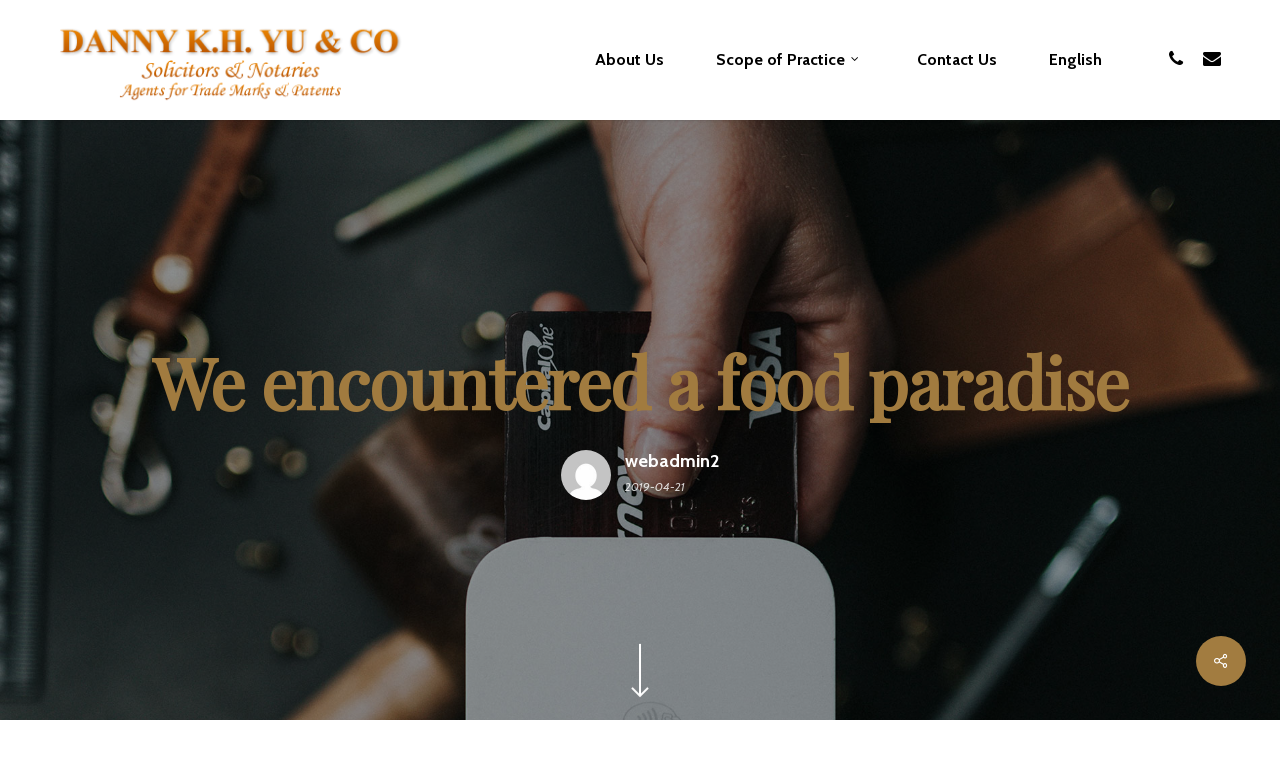

--- FILE ---
content_type: text/html; charset=UTF-8
request_url: https://dannykhyu.com/2019/04/21/we-encountered-a-food-paradise/
body_size: 16925
content:
<!-- This page is cached by the Hummingbird Performance plugin v3.2.1 - https://wordpress.org/plugins/hummingbird-performance/. --><!doctype html>
<html lang="en-US" class="no-js">
<head>
	<meta charset="UTF-8">
	<meta name="viewport" content="width=device-width, initial-scale=1, maximum-scale=1, user-scalable=0" /><title>We encountered a food paradise &#8211; Danny K. H. Yu &amp; Co., Solicitors and Notaries</title>
<meta name='robots' content='max-image-preview:large' />
	<style>img:is([sizes="auto" i], [sizes^="auto," i]) { contain-intrinsic-size: 3000px 1500px }</style>
	<link rel="alternate" hreflang="en" href="https://dannykhyu.com/2019/04/21/we-encountered-a-food-paradise/" />
<link rel="alternate" hreflang="x-default" href="https://dannykhyu.com/2019/04/21/we-encountered-a-food-paradise/" />
<link rel='dns-prefetch' href='//fonts.googleapis.com' />
<link rel="alternate" type="application/rss+xml" title="Danny K. H. Yu &amp; Co., Solicitors and Notaries &raquo; Feed" href="https://dannykhyu.com/feed/" />
<link rel="alternate" type="application/rss+xml" title="Danny K. H. Yu &amp; Co., Solicitors and Notaries &raquo; Comments Feed" href="https://dannykhyu.com/comments/feed/" />
<link rel="alternate" type="application/rss+xml" title="Danny K. H. Yu &amp; Co., Solicitors and Notaries &raquo; We encountered a food paradise Comments Feed" href="https://dannykhyu.com/2019/04/21/we-encountered-a-food-paradise/feed/" />
<script type="text/javascript">
/* <![CDATA[ */
window._wpemojiSettings = {"baseUrl":"https:\/\/s.w.org\/images\/core\/emoji\/15.0.3\/72x72\/","ext":".png","svgUrl":"https:\/\/s.w.org\/images\/core\/emoji\/15.0.3\/svg\/","svgExt":".svg","source":{"concatemoji":"https:\/\/dannykhyu.com\/wp-includes\/js\/wp-emoji-release.min.js?ver=6.7.2"}};
/*! This file is auto-generated */
!function(i,n){var o,s,e;function c(e){try{var t={supportTests:e,timestamp:(new Date).valueOf()};sessionStorage.setItem(o,JSON.stringify(t))}catch(e){}}function p(e,t,n){e.clearRect(0,0,e.canvas.width,e.canvas.height),e.fillText(t,0,0);var t=new Uint32Array(e.getImageData(0,0,e.canvas.width,e.canvas.height).data),r=(e.clearRect(0,0,e.canvas.width,e.canvas.height),e.fillText(n,0,0),new Uint32Array(e.getImageData(0,0,e.canvas.width,e.canvas.height).data));return t.every(function(e,t){return e===r[t]})}function u(e,t,n){switch(t){case"flag":return n(e,"\ud83c\udff3\ufe0f\u200d\u26a7\ufe0f","\ud83c\udff3\ufe0f\u200b\u26a7\ufe0f")?!1:!n(e,"\ud83c\uddfa\ud83c\uddf3","\ud83c\uddfa\u200b\ud83c\uddf3")&&!n(e,"\ud83c\udff4\udb40\udc67\udb40\udc62\udb40\udc65\udb40\udc6e\udb40\udc67\udb40\udc7f","\ud83c\udff4\u200b\udb40\udc67\u200b\udb40\udc62\u200b\udb40\udc65\u200b\udb40\udc6e\u200b\udb40\udc67\u200b\udb40\udc7f");case"emoji":return!n(e,"\ud83d\udc26\u200d\u2b1b","\ud83d\udc26\u200b\u2b1b")}return!1}function f(e,t,n){var r="undefined"!=typeof WorkerGlobalScope&&self instanceof WorkerGlobalScope?new OffscreenCanvas(300,150):i.createElement("canvas"),a=r.getContext("2d",{willReadFrequently:!0}),o=(a.textBaseline="top",a.font="600 32px Arial",{});return e.forEach(function(e){o[e]=t(a,e,n)}),o}function t(e){var t=i.createElement("script");t.src=e,t.defer=!0,i.head.appendChild(t)}"undefined"!=typeof Promise&&(o="wpEmojiSettingsSupports",s=["flag","emoji"],n.supports={everything:!0,everythingExceptFlag:!0},e=new Promise(function(e){i.addEventListener("DOMContentLoaded",e,{once:!0})}),new Promise(function(t){var n=function(){try{var e=JSON.parse(sessionStorage.getItem(o));if("object"==typeof e&&"number"==typeof e.timestamp&&(new Date).valueOf()<e.timestamp+604800&&"object"==typeof e.supportTests)return e.supportTests}catch(e){}return null}();if(!n){if("undefined"!=typeof Worker&&"undefined"!=typeof OffscreenCanvas&&"undefined"!=typeof URL&&URL.createObjectURL&&"undefined"!=typeof Blob)try{var e="postMessage("+f.toString()+"("+[JSON.stringify(s),u.toString(),p.toString()].join(",")+"));",r=new Blob([e],{type:"text/javascript"}),a=new Worker(URL.createObjectURL(r),{name:"wpTestEmojiSupports"});return void(a.onmessage=function(e){c(n=e.data),a.terminate(),t(n)})}catch(e){}c(n=f(s,u,p))}t(n)}).then(function(e){for(var t in e)n.supports[t]=e[t],n.supports.everything=n.supports.everything&&n.supports[t],"flag"!==t&&(n.supports.everythingExceptFlag=n.supports.everythingExceptFlag&&n.supports[t]);n.supports.everythingExceptFlag=n.supports.everythingExceptFlag&&!n.supports.flag,n.DOMReady=!1,n.readyCallback=function(){n.DOMReady=!0}}).then(function(){return e}).then(function(){var e;n.supports.everything||(n.readyCallback(),(e=n.source||{}).concatemoji?t(e.concatemoji):e.wpemoji&&e.twemoji&&(t(e.twemoji),t(e.wpemoji)))}))}((window,document),window._wpemojiSettings);
/* ]]> */
</script>
<link rel='stylesheet' id='sgr_main-css' href='https://dannykhyu.com/wp-content/plugins/simple-google-recaptcha/sgr.css?ver=1661500918' type='text/css' media='all' />
<style id='wp-emoji-styles-inline-css' type='text/css'>

	img.wp-smiley, img.emoji {
		display: inline !important;
		border: none !important;
		box-shadow: none !important;
		height: 1em !important;
		width: 1em !important;
		margin: 0 0.07em !important;
		vertical-align: -0.1em !important;
		background: none !important;
		padding: 0 !important;
	}
</style>
<link rel='stylesheet' id='wp-block-library-css' href='https://dannykhyu.com/wp-includes/css/dist/block-library/style.min.css?ver=6.7.2' type='text/css' media='all' />
<link rel='stylesheet' id='wc-blocks-vendors-style-css' href='https://dannykhyu.com/wp-content/plugins/woocommerce/packages/woocommerce-blocks/build/wc-blocks-vendors-style.css?ver=6.7.3' type='text/css' media='all' />
<link rel='stylesheet' id='wc-blocks-style-css' href='https://dannykhyu.com/wp-content/plugins/woocommerce/packages/woocommerce-blocks/build/wc-blocks-style.css?ver=6.7.3' type='text/css' media='all' />
<style id='classic-theme-styles-inline-css' type='text/css'>
/*! This file is auto-generated */
.wp-block-button__link{color:#fff;background-color:#32373c;border-radius:9999px;box-shadow:none;text-decoration:none;padding:calc(.667em + 2px) calc(1.333em + 2px);font-size:1.125em}.wp-block-file__button{background:#32373c;color:#fff;text-decoration:none}
</style>
<style id='global-styles-inline-css' type='text/css'>
:root{--wp--preset--aspect-ratio--square: 1;--wp--preset--aspect-ratio--4-3: 4/3;--wp--preset--aspect-ratio--3-4: 3/4;--wp--preset--aspect-ratio--3-2: 3/2;--wp--preset--aspect-ratio--2-3: 2/3;--wp--preset--aspect-ratio--16-9: 16/9;--wp--preset--aspect-ratio--9-16: 9/16;--wp--preset--color--black: #000000;--wp--preset--color--cyan-bluish-gray: #abb8c3;--wp--preset--color--white: #ffffff;--wp--preset--color--pale-pink: #f78da7;--wp--preset--color--vivid-red: #cf2e2e;--wp--preset--color--luminous-vivid-orange: #ff6900;--wp--preset--color--luminous-vivid-amber: #fcb900;--wp--preset--color--light-green-cyan: #7bdcb5;--wp--preset--color--vivid-green-cyan: #00d084;--wp--preset--color--pale-cyan-blue: #8ed1fc;--wp--preset--color--vivid-cyan-blue: #0693e3;--wp--preset--color--vivid-purple: #9b51e0;--wp--preset--gradient--vivid-cyan-blue-to-vivid-purple: linear-gradient(135deg,rgba(6,147,227,1) 0%,rgb(155,81,224) 100%);--wp--preset--gradient--light-green-cyan-to-vivid-green-cyan: linear-gradient(135deg,rgb(122,220,180) 0%,rgb(0,208,130) 100%);--wp--preset--gradient--luminous-vivid-amber-to-luminous-vivid-orange: linear-gradient(135deg,rgba(252,185,0,1) 0%,rgba(255,105,0,1) 100%);--wp--preset--gradient--luminous-vivid-orange-to-vivid-red: linear-gradient(135deg,rgba(255,105,0,1) 0%,rgb(207,46,46) 100%);--wp--preset--gradient--very-light-gray-to-cyan-bluish-gray: linear-gradient(135deg,rgb(238,238,238) 0%,rgb(169,184,195) 100%);--wp--preset--gradient--cool-to-warm-spectrum: linear-gradient(135deg,rgb(74,234,220) 0%,rgb(151,120,209) 20%,rgb(207,42,186) 40%,rgb(238,44,130) 60%,rgb(251,105,98) 80%,rgb(254,248,76) 100%);--wp--preset--gradient--blush-light-purple: linear-gradient(135deg,rgb(255,206,236) 0%,rgb(152,150,240) 100%);--wp--preset--gradient--blush-bordeaux: linear-gradient(135deg,rgb(254,205,165) 0%,rgb(254,45,45) 50%,rgb(107,0,62) 100%);--wp--preset--gradient--luminous-dusk: linear-gradient(135deg,rgb(255,203,112) 0%,rgb(199,81,192) 50%,rgb(65,88,208) 100%);--wp--preset--gradient--pale-ocean: linear-gradient(135deg,rgb(255,245,203) 0%,rgb(182,227,212) 50%,rgb(51,167,181) 100%);--wp--preset--gradient--electric-grass: linear-gradient(135deg,rgb(202,248,128) 0%,rgb(113,206,126) 100%);--wp--preset--gradient--midnight: linear-gradient(135deg,rgb(2,3,129) 0%,rgb(40,116,252) 100%);--wp--preset--font-size--small: 13px;--wp--preset--font-size--medium: 20px;--wp--preset--font-size--large: 36px;--wp--preset--font-size--x-large: 42px;--wp--preset--spacing--20: 0.44rem;--wp--preset--spacing--30: 0.67rem;--wp--preset--spacing--40: 1rem;--wp--preset--spacing--50: 1.5rem;--wp--preset--spacing--60: 2.25rem;--wp--preset--spacing--70: 3.38rem;--wp--preset--spacing--80: 5.06rem;--wp--preset--shadow--natural: 6px 6px 9px rgba(0, 0, 0, 0.2);--wp--preset--shadow--deep: 12px 12px 50px rgba(0, 0, 0, 0.4);--wp--preset--shadow--sharp: 6px 6px 0px rgba(0, 0, 0, 0.2);--wp--preset--shadow--outlined: 6px 6px 0px -3px rgba(255, 255, 255, 1), 6px 6px rgba(0, 0, 0, 1);--wp--preset--shadow--crisp: 6px 6px 0px rgba(0, 0, 0, 1);}:where(.is-layout-flex){gap: 0.5em;}:where(.is-layout-grid){gap: 0.5em;}body .is-layout-flex{display: flex;}.is-layout-flex{flex-wrap: wrap;align-items: center;}.is-layout-flex > :is(*, div){margin: 0;}body .is-layout-grid{display: grid;}.is-layout-grid > :is(*, div){margin: 0;}:where(.wp-block-columns.is-layout-flex){gap: 2em;}:where(.wp-block-columns.is-layout-grid){gap: 2em;}:where(.wp-block-post-template.is-layout-flex){gap: 1.25em;}:where(.wp-block-post-template.is-layout-grid){gap: 1.25em;}.has-black-color{color: var(--wp--preset--color--black) !important;}.has-cyan-bluish-gray-color{color: var(--wp--preset--color--cyan-bluish-gray) !important;}.has-white-color{color: var(--wp--preset--color--white) !important;}.has-pale-pink-color{color: var(--wp--preset--color--pale-pink) !important;}.has-vivid-red-color{color: var(--wp--preset--color--vivid-red) !important;}.has-luminous-vivid-orange-color{color: var(--wp--preset--color--luminous-vivid-orange) !important;}.has-luminous-vivid-amber-color{color: var(--wp--preset--color--luminous-vivid-amber) !important;}.has-light-green-cyan-color{color: var(--wp--preset--color--light-green-cyan) !important;}.has-vivid-green-cyan-color{color: var(--wp--preset--color--vivid-green-cyan) !important;}.has-pale-cyan-blue-color{color: var(--wp--preset--color--pale-cyan-blue) !important;}.has-vivid-cyan-blue-color{color: var(--wp--preset--color--vivid-cyan-blue) !important;}.has-vivid-purple-color{color: var(--wp--preset--color--vivid-purple) !important;}.has-black-background-color{background-color: var(--wp--preset--color--black) !important;}.has-cyan-bluish-gray-background-color{background-color: var(--wp--preset--color--cyan-bluish-gray) !important;}.has-white-background-color{background-color: var(--wp--preset--color--white) !important;}.has-pale-pink-background-color{background-color: var(--wp--preset--color--pale-pink) !important;}.has-vivid-red-background-color{background-color: var(--wp--preset--color--vivid-red) !important;}.has-luminous-vivid-orange-background-color{background-color: var(--wp--preset--color--luminous-vivid-orange) !important;}.has-luminous-vivid-amber-background-color{background-color: var(--wp--preset--color--luminous-vivid-amber) !important;}.has-light-green-cyan-background-color{background-color: var(--wp--preset--color--light-green-cyan) !important;}.has-vivid-green-cyan-background-color{background-color: var(--wp--preset--color--vivid-green-cyan) !important;}.has-pale-cyan-blue-background-color{background-color: var(--wp--preset--color--pale-cyan-blue) !important;}.has-vivid-cyan-blue-background-color{background-color: var(--wp--preset--color--vivid-cyan-blue) !important;}.has-vivid-purple-background-color{background-color: var(--wp--preset--color--vivid-purple) !important;}.has-black-border-color{border-color: var(--wp--preset--color--black) !important;}.has-cyan-bluish-gray-border-color{border-color: var(--wp--preset--color--cyan-bluish-gray) !important;}.has-white-border-color{border-color: var(--wp--preset--color--white) !important;}.has-pale-pink-border-color{border-color: var(--wp--preset--color--pale-pink) !important;}.has-vivid-red-border-color{border-color: var(--wp--preset--color--vivid-red) !important;}.has-luminous-vivid-orange-border-color{border-color: var(--wp--preset--color--luminous-vivid-orange) !important;}.has-luminous-vivid-amber-border-color{border-color: var(--wp--preset--color--luminous-vivid-amber) !important;}.has-light-green-cyan-border-color{border-color: var(--wp--preset--color--light-green-cyan) !important;}.has-vivid-green-cyan-border-color{border-color: var(--wp--preset--color--vivid-green-cyan) !important;}.has-pale-cyan-blue-border-color{border-color: var(--wp--preset--color--pale-cyan-blue) !important;}.has-vivid-cyan-blue-border-color{border-color: var(--wp--preset--color--vivid-cyan-blue) !important;}.has-vivid-purple-border-color{border-color: var(--wp--preset--color--vivid-purple) !important;}.has-vivid-cyan-blue-to-vivid-purple-gradient-background{background: var(--wp--preset--gradient--vivid-cyan-blue-to-vivid-purple) !important;}.has-light-green-cyan-to-vivid-green-cyan-gradient-background{background: var(--wp--preset--gradient--light-green-cyan-to-vivid-green-cyan) !important;}.has-luminous-vivid-amber-to-luminous-vivid-orange-gradient-background{background: var(--wp--preset--gradient--luminous-vivid-amber-to-luminous-vivid-orange) !important;}.has-luminous-vivid-orange-to-vivid-red-gradient-background{background: var(--wp--preset--gradient--luminous-vivid-orange-to-vivid-red) !important;}.has-very-light-gray-to-cyan-bluish-gray-gradient-background{background: var(--wp--preset--gradient--very-light-gray-to-cyan-bluish-gray) !important;}.has-cool-to-warm-spectrum-gradient-background{background: var(--wp--preset--gradient--cool-to-warm-spectrum) !important;}.has-blush-light-purple-gradient-background{background: var(--wp--preset--gradient--blush-light-purple) !important;}.has-blush-bordeaux-gradient-background{background: var(--wp--preset--gradient--blush-bordeaux) !important;}.has-luminous-dusk-gradient-background{background: var(--wp--preset--gradient--luminous-dusk) !important;}.has-pale-ocean-gradient-background{background: var(--wp--preset--gradient--pale-ocean) !important;}.has-electric-grass-gradient-background{background: var(--wp--preset--gradient--electric-grass) !important;}.has-midnight-gradient-background{background: var(--wp--preset--gradient--midnight) !important;}.has-small-font-size{font-size: var(--wp--preset--font-size--small) !important;}.has-medium-font-size{font-size: var(--wp--preset--font-size--medium) !important;}.has-large-font-size{font-size: var(--wp--preset--font-size--large) !important;}.has-x-large-font-size{font-size: var(--wp--preset--font-size--x-large) !important;}
:where(.wp-block-post-template.is-layout-flex){gap: 1.25em;}:where(.wp-block-post-template.is-layout-grid){gap: 1.25em;}
:where(.wp-block-columns.is-layout-flex){gap: 2em;}:where(.wp-block-columns.is-layout-grid){gap: 2em;}
:root :where(.wp-block-pullquote){font-size: 1.5em;line-height: 1.6;}
</style>
<link rel='stylesheet' id='Ad_Wp_Addon-css' href='https://dannykhyu.com/wp-content/plugins/ad-wp-addon-release/css/style.css?ver=6.7.2' type='text/css' media='all' />
<link rel='stylesheet' id='salient-social-css' href='https://dannykhyu.com/wp-content/plugins/salient-social/css/style.css?ver=1.2' type='text/css' media='all' />
<style id='salient-social-inline-css' type='text/css'>

  .sharing-default-minimal .nectar-love.loved,
  body .nectar-social[data-color-override="override"].fixed > a:before, 
  body .nectar-social[data-color-override="override"].fixed .nectar-social-inner a,
  .sharing-default-minimal .nectar-social[data-color-override="override"] .nectar-social-inner a:hover {
    background-color: #a27c40;
  }
  .nectar-social.hover .nectar-love.loved,
  .nectar-social.hover > .nectar-love-button a:hover,
  .nectar-social[data-color-override="override"].hover > div a:hover,
  #single-below-header .nectar-social[data-color-override="override"].hover > div a:hover,
  .nectar-social[data-color-override="override"].hover .share-btn:hover,
  .sharing-default-minimal .nectar-social[data-color-override="override"] .nectar-social-inner a {
    border-color: #a27c40;
  }
  #single-below-header .nectar-social.hover .nectar-love.loved i,
  #single-below-header .nectar-social.hover[data-color-override="override"] a:hover,
  #single-below-header .nectar-social.hover[data-color-override="override"] a:hover i,
  #single-below-header .nectar-social.hover .nectar-love-button a:hover i,
  .nectar-love:hover i,
  .hover .nectar-love:hover .total_loves,
  .nectar-love.loved i,
  .nectar-social.hover .nectar-love.loved .total_loves,
  .nectar-social.hover .share-btn:hover, 
  .nectar-social[data-color-override="override"].hover .nectar-social-inner a:hover,
  .nectar-social[data-color-override="override"].hover > div:hover span,
  .sharing-default-minimal .nectar-social[data-color-override="override"] .nectar-social-inner a:not(:hover) i,
  .sharing-default-minimal .nectar-social[data-color-override="override"] .nectar-social-inner a:not(:hover) {
    color: #a27c40;
  }
</style>
<link rel='stylesheet' id='woocommerce-layout-css' href='https://dannykhyu.com/wp-content/plugins/woocommerce/assets/css/woocommerce-layout.css?ver=6.2.2' type='text/css' media='all' />
<link rel='stylesheet' id='woocommerce-smallscreen-css' href='https://dannykhyu.com/wp-content/plugins/woocommerce/assets/css/woocommerce-smallscreen.css?ver=6.2.2' type='text/css' media='only screen and (max-width: 768px)' />
<link rel='stylesheet' id='woocommerce-general-css' href='https://dannykhyu.com/wp-content/plugins/woocommerce/assets/css/woocommerce.css?ver=6.2.2' type='text/css' media='all' />
<style id='woocommerce-inline-inline-css' type='text/css'>
.woocommerce form .form-row .required { visibility: visible; }
</style>
<link rel='stylesheet' id='wpml-menu-item-0-css' href='//dannykhyu.com/wp-content/plugins/sitepress-multilingual-cms/templates/language-switchers/menu-item/style.min.css?ver=1' type='text/css' media='all' />
<link rel='stylesheet' id='font-awesome-css' href='https://dannykhyu.com/wp-content/themes/salient/css/font-awesome-legacy.min.css?ver=4.7.1' type='text/css' media='all' />
<link rel='stylesheet' id='salient-grid-system-css' href='https://dannykhyu.com/wp-content/themes/salient/css/grid-system.css?ver=13.0.8' type='text/css' media='all' />
<link rel='stylesheet' id='main-styles-css' href='https://dannykhyu.com/wp-content/themes/salient/css/style.css?ver=13.0.8' type='text/css' media='all' />
<style id='main-styles-inline-css' type='text/css'>

		@font-face{
		     font-family:'Open Sans';
		     src:url('https://dannykhyu.com/wp-content/themes/salient/css/fonts/OpenSans-Light.woff') format('woff');
		     font-weight:300;
		     font-style:normal
		}
		 @font-face{
		     font-family:'Open Sans';
		     src:url('https://dannykhyu.com/wp-content/themes/salient/css/fonts/OpenSans-Regular.woff') format('woff');
		     font-weight:400;
		     font-style:normal
		}
		 @font-face{
		     font-family:'Open Sans';
		     src:url('https://dannykhyu.com/wp-content/themes/salient/css/fonts/OpenSans-SemiBold.woff') format('woff');
		     font-weight:600;
		     font-style:normal
		}
		 @font-face{
		     font-family:'Open Sans';
		     src:url('https://dannykhyu.com/wp-content/themes/salient/css/fonts/OpenSans-Bold.woff') format('woff');
		     font-weight:700;
		     font-style:normal
		}
</style>
<link rel='stylesheet' id='nectar-single-styles-css' href='https://dannykhyu.com/wp-content/themes/salient/css/single.css?ver=13.0.8' type='text/css' media='all' />
<link rel='stylesheet' id='nectar-element-recent-posts-css' href='https://dannykhyu.com/wp-content/themes/salient/css/elements/element-recent-posts.css?ver=13.0.8' type='text/css' media='all' />
<link rel='stylesheet' id='responsive-css' href='https://dannykhyu.com/wp-content/themes/salient/css/responsive.css?ver=13.0.8' type='text/css' media='all' />
<link rel='stylesheet' id='nectar-product-style-classic-css' href='https://dannykhyu.com/wp-content/themes/salient/css/third-party/woocommerce/product-style-classic.css?ver=13.0.8' type='text/css' media='all' />
<link rel='stylesheet' id='woocommerce-css' href='https://dannykhyu.com/wp-content/themes/salient/css/woocommerce.css?ver=13.0.8' type='text/css' media='all' />
<link rel='stylesheet' id='skin-original-css' href='https://dannykhyu.com/wp-content/themes/salient/css/skin-original.css?ver=13.0.8' type='text/css' media='all' />
<style id='salient-wp-menu-dynamic-fallback-inline-css' type='text/css'>
#header-outer .nectar-ext-menu-item .image-layer-outer,#header-outer .nectar-ext-menu-item .image-layer,#header-outer .nectar-ext-menu-item .color-overlay,#slide-out-widget-area .nectar-ext-menu-item .image-layer-outer,#slide-out-widget-area .nectar-ext-menu-item .color-overlay,#slide-out-widget-area .nectar-ext-menu-item .image-layer{position:absolute;top:0;left:0;width:100%;height:100%;overflow:hidden;}.nectar-ext-menu-item .inner-content{position:relative;z-index:10;width:100%;}.nectar-ext-menu-item .image-layer{background-size:cover;background-position:center;transition:opacity 0.25s ease 0.1s;}#header-outer nav .nectar-ext-menu-item .image-layer:not(.loaded){background-image:none!important;}#header-outer nav .nectar-ext-menu-item .image-layer{opacity:0;}#header-outer nav .nectar-ext-menu-item .image-layer.loaded{opacity:1;}.nectar-ext-menu-item span[class*="inherit-h"] + .menu-item-desc{margin-top:0.4rem;}#mobile-menu .nectar-ext-menu-item .title,#slide-out-widget-area .nectar-ext-menu-item .title,.nectar-ext-menu-item .menu-title-text,.nectar-ext-menu-item .menu-item-desc{position:relative;}.nectar-ext-menu-item .menu-item-desc{display:block;line-height:1.4em;}body #slide-out-widget-area .nectar-ext-menu-item .menu-item-desc{line-height:1.4em;}#mobile-menu .nectar-ext-menu-item .title,#slide-out-widget-area .nectar-ext-menu-item:not(.style-img-above-text) .title,.nectar-ext-menu-item:not(.style-img-above-text) .menu-title-text,.nectar-ext-menu-item:not(.style-img-above-text) .menu-item-desc,.nectar-ext-menu-item:not(.style-img-above-text) i:before{color:#fff;}#mobile-menu .nectar-ext-menu-item.style-img-above-text .title{color:inherit;}.sf-menu li ul li a .nectar-ext-menu-item .menu-title-text:after{display:none;}.menu-item .widget-area-active[data-margin="default"] > div:not(:last-child){margin-bottom:20px;}.nectar-ext-menu-item .color-overlay{transition:opacity 0.5s cubic-bezier(.15,.75,.5,1);}.nectar-ext-menu-item:hover .hover-zoom-in-slow .image-layer{transform:scale(1.15);transition:transform 4s cubic-bezier(0.1,0.2,.7,1);}.nectar-ext-menu-item:hover .hover-zoom-in-slow .color-overlay{transition:opacity 1.5s cubic-bezier(.15,.75,.5,1);}.nectar-ext-menu-item .hover-zoom-in-slow .image-layer{transition:transform 0.5s cubic-bezier(.15,.75,.5,1);}.nectar-ext-menu-item .hover-zoom-in-slow .color-overlay{transition:opacity 0.5s cubic-bezier(.15,.75,.5,1);}.nectar-ext-menu-item:hover .hover-zoom-in .image-layer{transform:scale(1.12);}.nectar-ext-menu-item .hover-zoom-in .image-layer{transition:transform 0.5s cubic-bezier(.15,.75,.5,1);}.nectar-ext-menu-item{display:flex;text-align:left;}#slide-out-widget-area .nectar-ext-menu-item .title,#slide-out-widget-area .nectar-ext-menu-item .menu-item-desc,#slide-out-widget-area .nectar-ext-menu-item .menu-title-text,#mobile-menu .nectar-ext-menu-item .title,#mobile-menu .nectar-ext-menu-item .menu-item-desc,#mobile-menu .nectar-ext-menu-item .menu-title-text{color:inherit!important;}#slide-out-widget-area .nectar-ext-menu-item,#mobile-menu .nectar-ext-menu-item{display:block;}#slide-out-widget-area.fullscreen-alt .nectar-ext-menu-item,#slide-out-widget-area.fullscreen .nectar-ext-menu-item{text-align:center;}#header-outer .nectar-ext-menu-item.style-img-above-text .image-layer-outer,#slide-out-widget-area .nectar-ext-menu-item.style-img-above-text .image-layer-outer{position:relative;}#header-outer .nectar-ext-menu-item.style-img-above-text,#slide-out-widget-area .nectar-ext-menu-item.style-img-above-text{flex-direction:column;}
</style>
<link rel='stylesheet' id='js_composer_front-css' href='https://dannykhyu.com/wp-content/plugins/js_composer_salient/assets/css/js_composer.min.css?ver=6.7' type='text/css' media='all' />
<link rel='stylesheet' id='dynamic-css-css' href='https://dannykhyu.com/wp-content/themes/salient/css/salient-dynamic-styles.css?ver=18425' type='text/css' media='all' />
<style id='dynamic-css-inline-css' type='text/css'>
@media only screen and (min-width:1000px){body #ajax-content-wrap.no-scroll{min-height:calc(100vh - 120px);height:calc(100vh - 120px)!important;}}@media only screen and (min-width:1000px){#page-header-wrap.fullscreen-header,#page-header-wrap.fullscreen-header #page-header-bg,html:not(.nectar-box-roll-loaded) .nectar-box-roll > #page-header-bg.fullscreen-header,.nectar_fullscreen_zoom_recent_projects,#nectar_fullscreen_rows:not(.afterLoaded) > div{height:calc(100vh - 119px);}.wpb_row.vc_row-o-full-height.top-level,.wpb_row.vc_row-o-full-height.top-level > .col.span_12{min-height:calc(100vh - 119px);}html:not(.nectar-box-roll-loaded) .nectar-box-roll > #page-header-bg.fullscreen-header{top:120px;}.nectar-slider-wrap[data-fullscreen="true"]:not(.loaded),.nectar-slider-wrap[data-fullscreen="true"]:not(.loaded) .swiper-container{height:calc(100vh - 118px)!important;}.admin-bar .nectar-slider-wrap[data-fullscreen="true"]:not(.loaded),.admin-bar .nectar-slider-wrap[data-fullscreen="true"]:not(.loaded) .swiper-container{height:calc(100vh - 118px - 32px)!important;}}.post-type-archive-product.woocommerce .container-wrap,.tax-product_cat.woocommerce .container-wrap{background-color:#f6f6f6;}.woocommerce.single-product #single-meta{position:relative!important;top:0!important;margin:0;left:8px;height:auto;}.woocommerce.single-product #single-meta:after{display:block;content:" ";clear:both;height:1px;}.woocommerce ul.products li.product.material,.woocommerce-page ul.products li.product.material{background-color:#ffffff;}.woocommerce ul.products li.product.minimal .product-wrap,.woocommerce ul.products li.product.minimal .background-color-expand,.woocommerce-page ul.products li.product.minimal .product-wrap,.woocommerce-page ul.products li.product.minimal .background-color-expand{background-color:#ffffff;}.screen-reader-text,.nectar-skip-to-content:not(:focus){border:0;clip:rect(1px,1px,1px,1px);clip-path:inset(50%);height:1px;margin:-1px;overflow:hidden;padding:0;position:absolute!important;width:1px;word-wrap:normal!important;}
</style>
<link rel='stylesheet' id='salient-child-style-css' href='https://dannykhyu.com/wp-content/themes/salient-child/style.css?ver=13.0.8' type='text/css' media='all' />
<link rel='stylesheet' id='redux-google-fonts-salient_redux-css' href='https://fonts.googleapis.com/css?family=Roboto%3A500%2C400%7CCabin%3A700%2C400%2C600%2C500%2C400italic&#038;subset=latin&#038;ver=1645586505' type='text/css' media='all' />
<script type="text/javascript" id="sgr_main-js-extra">
/* <![CDATA[ */
var sgr_main = {"sgr_site_key":"6Lexm64fAAAAAPDC0QyWnC8A3-lN7MVg1nnuBJNv"};
/* ]]> */
</script>
<script type="text/javascript" src="https://dannykhyu.com/wp-content/plugins/simple-google-recaptcha/sgr.js?ver=1661500918" id="sgr_main-js"></script>
<script type="text/javascript" src="https://dannykhyu.com/wp-includes/js/jquery/jquery.min.js?ver=3.7.1" id="jquery-core-js"></script>
<script type="text/javascript" src="https://dannykhyu.com/wp-includes/js/jquery/jquery-migrate.min.js?ver=3.4.1" id="jquery-migrate-js"></script>
<script type="text/javascript" src="https://dannykhyu.com/wp-content/plugins/woocommerce/assets/js/jquery-blockui/jquery.blockUI.min.js?ver=2.7.0-wc.6.2.2" id="jquery-blockui-js"></script>
<script type="text/javascript" id="wc-add-to-cart-js-extra">
/* <![CDATA[ */
var wc_add_to_cart_params = {"ajax_url":"\/wp-admin\/admin-ajax.php","wc_ajax_url":"\/?wc-ajax=%%endpoint%%","i18n_view_cart":"View cart","cart_url":"https:\/\/dannykhyu.com\/cart\/","is_cart":"","cart_redirect_after_add":"no"};
/* ]]> */
</script>
<script type="text/javascript" src="https://dannykhyu.com/wp-content/plugins/woocommerce/assets/js/frontend/add-to-cart.min.js?ver=6.2.2" id="wc-add-to-cart-js"></script>
<script type="text/javascript" src="https://dannykhyu.com/wp-content/plugins/js_composer_salient/assets/js/vendors/woocommerce-add-to-cart.js?ver=6.7" id="vc_woocommerce-add-to-cart-js-js"></script>
<link rel="https://api.w.org/" href="https://dannykhyu.com/wp-json/" /><link rel="alternate" title="JSON" type="application/json" href="https://dannykhyu.com/wp-json/wp/v2/posts/219" /><link rel="EditURI" type="application/rsd+xml" title="RSD" href="https://dannykhyu.com/xmlrpc.php?rsd" />
<link rel="canonical" href="https://dannykhyu.com/2019/04/21/we-encountered-a-food-paradise/" />
<link rel='shortlink' href='https://dannykhyu.com/?p=219' />
<link rel="alternate" title="oEmbed (JSON)" type="application/json+oembed" href="https://dannykhyu.com/wp-json/oembed/1.0/embed?url=https%3A%2F%2Fdannykhyu.com%2F2019%2F04%2F21%2Fwe-encountered-a-food-paradise%2F" />
<link rel="alternate" title="oEmbed (XML)" type="text/xml+oembed" href="https://dannykhyu.com/wp-json/oembed/1.0/embed?url=https%3A%2F%2Fdannykhyu.com%2F2019%2F04%2F21%2Fwe-encountered-a-food-paradise%2F&#038;format=xml" />
<meta name="generator" content="WPML ver:4.5.12 stt:61,1;" />
<script type="text/javascript"> var root = document.getElementsByTagName( "html" )[0]; root.setAttribute( "class", "js" ); </script>	<noscript><style>.woocommerce-product-gallery{ opacity: 1 !important; }</style></noscript>
	<meta name="generator" content="Powered by WPBakery Page Builder - drag and drop page builder for WordPress."/>
<meta name="generator" content="Powered by Slider Revolution 6.5.2 - responsive, Mobile-Friendly Slider Plugin for WordPress with comfortable drag and drop interface." />
<link rel="icon" href="https://dannykhyu.com/wp-content/uploads/2022/02/cropped-letter-145998_1280-1-32x32.png" sizes="32x32" />
<link rel="icon" href="https://dannykhyu.com/wp-content/uploads/2022/02/cropped-letter-145998_1280-1-192x192.png" sizes="192x192" />
<link rel="apple-touch-icon" href="https://dannykhyu.com/wp-content/uploads/2022/02/cropped-letter-145998_1280-1-180x180.png" />
<meta name="msapplication-TileImage" content="https://dannykhyu.com/wp-content/uploads/2022/02/cropped-letter-145998_1280-1-270x270.png" />
<script type="text/javascript">function setREVStartSize(e){
			//window.requestAnimationFrame(function() {				 
				window.RSIW = window.RSIW===undefined ? window.innerWidth : window.RSIW;	
				window.RSIH = window.RSIH===undefined ? window.innerHeight : window.RSIH;	
				try {								
					var pw = document.getElementById(e.c).parentNode.offsetWidth,
						newh;
					pw = pw===0 || isNaN(pw) ? window.RSIW : pw;
					e.tabw = e.tabw===undefined ? 0 : parseInt(e.tabw);
					e.thumbw = e.thumbw===undefined ? 0 : parseInt(e.thumbw);
					e.tabh = e.tabh===undefined ? 0 : parseInt(e.tabh);
					e.thumbh = e.thumbh===undefined ? 0 : parseInt(e.thumbh);
					e.tabhide = e.tabhide===undefined ? 0 : parseInt(e.tabhide);
					e.thumbhide = e.thumbhide===undefined ? 0 : parseInt(e.thumbhide);
					e.mh = e.mh===undefined || e.mh=="" || e.mh==="auto" ? 0 : parseInt(e.mh,0);		
					if(e.layout==="fullscreen" || e.l==="fullscreen") 						
						newh = Math.max(e.mh,window.RSIH);					
					else{					
						e.gw = Array.isArray(e.gw) ? e.gw : [e.gw];
						for (var i in e.rl) if (e.gw[i]===undefined || e.gw[i]===0) e.gw[i] = e.gw[i-1];					
						e.gh = e.el===undefined || e.el==="" || (Array.isArray(e.el) && e.el.length==0)? e.gh : e.el;
						e.gh = Array.isArray(e.gh) ? e.gh : [e.gh];
						for (var i in e.rl) if (e.gh[i]===undefined || e.gh[i]===0) e.gh[i] = e.gh[i-1];
											
						var nl = new Array(e.rl.length),
							ix = 0,						
							sl;					
						e.tabw = e.tabhide>=pw ? 0 : e.tabw;
						e.thumbw = e.thumbhide>=pw ? 0 : e.thumbw;
						e.tabh = e.tabhide>=pw ? 0 : e.tabh;
						e.thumbh = e.thumbhide>=pw ? 0 : e.thumbh;					
						for (var i in e.rl) nl[i] = e.rl[i]<window.RSIW ? 0 : e.rl[i];
						sl = nl[0];									
						for (var i in nl) if (sl>nl[i] && nl[i]>0) { sl = nl[i]; ix=i;}															
						var m = pw>(e.gw[ix]+e.tabw+e.thumbw) ? 1 : (pw-(e.tabw+e.thumbw)) / (e.gw[ix]);					
						newh =  (e.gh[ix] * m) + (e.tabh + e.thumbh);
					}				
					if(window.rs_init_css===undefined) window.rs_init_css = document.head.appendChild(document.createElement("style"));					
					document.getElementById(e.c).height = newh+"px";
					window.rs_init_css.innerHTML += "#"+e.c+"_wrapper { height: "+newh+"px }";				
				} catch(e){
					console.log("Failure at Presize of Slider:" + e)
				}					   
			//});
		  };</script>
		<style type="text/css" id="wp-custom-css">
			

 		</style>
		<noscript><style> .wpb_animate_when_almost_visible { opacity: 1; }</style></noscript></head><body class="post-template-default single single-post postid-219 single-format-standard theme-salient woocommerce-no-js original wpb-js-composer js-comp-ver-6.7 vc_responsive" data-footer-reveal="false" data-footer-reveal-shadow="none" data-header-format="default" data-body-border="off" data-boxed-style="" data-header-breakpoint="1000" data-dropdown-style="minimal" data-cae="easeOutExpo" data-cad="1350" data-megamenu-width="contained" data-aie="fade-in" data-ls="fancybox" data-apte="standard" data-hhun="0" data-fancy-form-rcs="default" data-form-style="default" data-form-submit="regular" data-is="minimal" data-button-style="rounded_shadow" data-user-account-button="false" data-flex-cols="true" data-col-gap="40px" data-header-inherit-rc="false" data-header-search="false" data-animated-anchors="true" data-ajax-transitions="false" data-full-width-header="true" data-slide-out-widget-area="true" data-slide-out-widget-area-style="simple" data-user-set-ocm="off" data-loading-animation="none" data-bg-header="true" data-responsive="1" data-ext-responsive="true" data-ext-padding="90" data-header-resize="1" data-header-color="custom" data-transparent-header="false" data-cart="false" data-remove-m-parallax="" data-remove-m-video-bgs="1" data-m-animate="0" data-force-header-trans-color="light" data-smooth-scrolling="0" data-permanent-transparent="false" >
	
	<script type="text/javascript">
	 (function(window, document) {

		 if(navigator.userAgent.match(/(Android|iPod|iPhone|iPad|BlackBerry|IEMobile|Opera Mini)/)) {
			 document.body.className += " using-mobile-browser ";
		 }

		 if( !("ontouchstart" in window) ) {

			 var body = document.querySelector("body");
			 var winW = window.innerWidth;
			 var bodyW = body.clientWidth;

			 if (winW > bodyW + 4) {
				 body.setAttribute("style", "--scroll-bar-w: " + (winW - bodyW - 4) + "px");
			 } else {
				 body.setAttribute("style", "--scroll-bar-w: 0px");
			 }
		 }

	 })(window, document);
   </script><a href="#ajax-content-wrap" class="nectar-skip-to-content">Skip to main content</a>	
	<div id="header-space"  data-header-mobile-fixed='1'></div> 
	
		<div id="header-outer" data-has-menu="true" data-has-buttons="no" data-header-button_style="hover_scale" data-using-pr-menu="false" data-mobile-fixed="1" data-ptnm="false" data-lhe="animated_underline" data-user-set-bg="#ffffff" data-format="default" data-permanent-transparent="false" data-megamenu-rt="0" data-remove-fixed="0" data-header-resize="1" data-cart="false" data-transparency-option="0" data-box-shadow="small" data-shrink-num="6" data-using-secondary="0" data-using-logo="1" data-logo-height="90" data-m-logo-height="45" data-padding="15" data-full-width="true" data-condense="false" >
		
<div id="search-outer" class="nectar">
	<div id="search">
		<div class="container">
			 <div id="search-box">
				 <div class="inner-wrap">
					 <div class="col span_12">
						  <form role="search" action="https://dannykhyu.com/" method="GET">
															<input type="text" name="s" id="s" value="Start Typing..." aria-label="Search" data-placeholder="Start Typing..." />
							
						
												</form>
					</div><!--/span_12-->
				</div><!--/inner-wrap-->
			 </div><!--/search-box-->
			 <div id="close"><a href="#"><span class="screen-reader-text">Close Search</span>
				<span class="icon-salient-x" aria-hidden="true"></span>				 </a></div>
		 </div><!--/container-->
	</div><!--/search-->
</div><!--/search-outer-->

<header id="top">
	<div class="container">
		<div class="row">
			<div class="col span_3">
								<a id="logo" href="https://dannykhyu.com" data-supplied-ml-starting-dark="false" data-supplied-ml-starting="true" data-supplied-ml="true" >
					<img class="stnd skip-lazy default-logo dark-version" width="400" height="92" alt="Danny K. H. Yu &amp; Co., Solicitors and Notaries" src="https://dannykhyu.com/wp-content/uploads/2022/02/danny_logo.png" srcset="https://dannykhyu.com/wp-content/uploads/2022/02/danny_logo.png 1x, https://dannykhyu.com/wp-content/uploads/2022/02/danny_logo.png 2x" /><img class="mobile-only-logo skip-lazy" alt="Danny K. H. Yu &amp; Co., Solicitors and Notaries" width="400" height="92" src="https://dannykhyu.com/wp-content/uploads/2022/02/danny_logo.png" />				</a>
							</div><!--/span_3-->

			<div class="col span_9 col_last">
																	<div class="slide-out-widget-area-toggle mobile-icon simple" data-custom-color="false" data-icon-animation="simple-transform">
						<div> <a href="#sidewidgetarea" aria-label="Navigation Menu" aria-expanded="false" class="closed">
							<span class="screen-reader-text">Menu</span><span aria-hidden="true"> <i class="lines-button x2"> <i class="lines"></i> </i> </span>
						</a></div>
					</div>
				
									<nav>
													<ul class="sf-menu">
								<li id="menu-item-5910" class="menu-item menu-item-type-post_type menu-item-object-page menu-item-home nectar-regular-menu-item menu-item-5910"><a href="https://dannykhyu.com/"><span class="menu-title-text">About Us</span></a></li>
<li id="menu-item-6116" class="menu-item menu-item-type-post_type menu-item-object-page menu-item-has-children nectar-regular-menu-item sf-with-ul menu-item-6116"><a href="https://dannykhyu.com/scope-of-practice/"><span class="menu-title-text">Scope of Practice</span><span class="sf-sub-indicator"><i class="fa fa-angle-down icon-in-menu" aria-hidden="true"></i></span></a>
<ul class="sub-menu">
	<li id="menu-item-6397" class="menu-item menu-item-type-post_type menu-item-object-page nectar-regular-menu-item menu-item-6397"><a href="https://dannykhyu.com/scope-of-practice/"><span class="menu-title-text">Notary Public, Succession, Will Drafting, Notarial Services, Probate</span></a></li>
	<li id="menu-item-6398" class="menu-item menu-item-type-post_type menu-item-object-page nectar-regular-menu-item menu-item-6398"><a href="https://dannykhyu.com/scope-of-practice-intellectual-property-to-patent-dispute/"><span class="menu-title-text">Intellectual Property, Design Registration, Trademark, Copyright Infringement, Patent Dispute</span></a></li>
	<li id="menu-item-6399" class="menu-item menu-item-type-post_type menu-item-object-page nectar-regular-menu-item menu-item-6399"><a href="https://dannykhyu.com/scope-of-practice-commercial-dispute-to-compensation-3/"><span class="menu-title-text">Commercial Dispute, Land Dispute, Contractual Dispute, Tax Appeal, Compensation</span></a></li>
	<li id="menu-item-6400" class="menu-item menu-item-type-post_type menu-item-object-page nectar-regular-menu-item menu-item-6400"><a href="https://dannykhyu.com/scope-of-practice-contract-to-transfer-of-share-4/"><span class="menu-title-text">Contract, Trusts, Corporate Legal Service, Transfer of Share</span></a></li>
	<li id="menu-item-6401" class="menu-item menu-item-type-post_type menu-item-object-page nectar-regular-menu-item menu-item-6401"><a href="https://dannykhyu.com/scope-of-practice-legal-con-to-medical-mal-5/"><span class="menu-title-text">Legal Consultancy, Defamation, Accident Claim, Medical Malpractice</span></a></li>
</ul>
</li>
<li id="menu-item-6120" class="menu-item menu-item-type-post_type menu-item-object-page nectar-regular-menu-item menu-item-6120"><a href="https://dannykhyu.com/contact-us/"><span class="menu-title-text">Contact Us</span></a></li>
<li id="menu-item-wpml-ls-20-en" class="menu-item wpml-ls-slot-20 wpml-ls-item wpml-ls-item-en wpml-ls-current-language wpml-ls-menu-item wpml-ls-first-item wpml-ls-last-item menu-item-type-wpml_ls_menu_item menu-item-object-wpml_ls_menu_item nectar-regular-menu-item menu-item-wpml-ls-20-en"><a href="https://dannykhyu.com/2019/04/21/we-encountered-a-food-paradise/" title="English"><span class="menu-title-text">
<span class="wpml-ls-display">English</span></span></a></li>
<li id="social-in-menu" class="button_social_group"><a  href="tel:21103218"><span class="screen-reader-text">phone</span><i class="fa fa-phone" aria-hidden="true"></i> </a><a  href="mailto:dkhyucom@netvigator.com"><span class="screen-reader-text">email</span><i class="fa fa-envelope" aria-hidden="true"></i> </a></li>							</ul>
													<ul class="buttons sf-menu" data-user-set-ocm="off">

								
							</ul>
						
					</nav>

					
				</div><!--/span_9-->

				
			</div><!--/row-->
			
<div id="mobile-menu" data-mobile-fixed="1">

	<div class="inner">

		
		<div class="menu-items-wrap" data-has-secondary-text="false">

			<ul>
				<li class="menu-item menu-item-type-post_type menu-item-object-page menu-item-home menu-item-5910"><a href="https://dannykhyu.com/">About Us</a></li>
<li class="menu-item menu-item-type-post_type menu-item-object-page menu-item-has-children menu-item-6116"><a href="https://dannykhyu.com/scope-of-practice/">Scope of Practice</a>
<ul class="sub-menu">
	<li class="menu-item menu-item-type-post_type menu-item-object-page menu-item-6397"><a href="https://dannykhyu.com/scope-of-practice/">Notary Public, Succession, Will Drafting, Notarial Services, Probate</a></li>
	<li class="menu-item menu-item-type-post_type menu-item-object-page menu-item-6398"><a href="https://dannykhyu.com/scope-of-practice-intellectual-property-to-patent-dispute/">Intellectual Property, Design Registration, Trademark, Copyright Infringement, Patent Dispute</a></li>
	<li class="menu-item menu-item-type-post_type menu-item-object-page menu-item-6399"><a href="https://dannykhyu.com/scope-of-practice-commercial-dispute-to-compensation-3/">Commercial Dispute, Land Dispute, Contractual Dispute, Tax Appeal, Compensation</a></li>
	<li class="menu-item menu-item-type-post_type menu-item-object-page menu-item-6400"><a href="https://dannykhyu.com/scope-of-practice-contract-to-transfer-of-share-4/">Contract, Trusts, Corporate Legal Service, Transfer of Share</a></li>
	<li class="menu-item menu-item-type-post_type menu-item-object-page menu-item-6401"><a href="https://dannykhyu.com/scope-of-practice-legal-con-to-medical-mal-5/">Legal Consultancy, Defamation, Accident Claim, Medical Malpractice</a></li>
</ul>
</li>
<li class="menu-item menu-item-type-post_type menu-item-object-page menu-item-6120"><a href="https://dannykhyu.com/contact-us/">Contact Us</a></li>
<li class="menu-item wpml-ls-slot-20 wpml-ls-item wpml-ls-item-en wpml-ls-current-language wpml-ls-menu-item wpml-ls-first-item wpml-ls-last-item menu-item-type-wpml_ls_menu_item menu-item-object-wpml_ls_menu_item menu-item-wpml-ls-20-en"><a href="https://dannykhyu.com/2019/04/21/we-encountered-a-food-paradise/" title="English"><span class="wpml-ls-display">English</span></a></li>


			</ul>

			
		</div><!--/menu-items-wrap-->

		<div class="below-menu-items-wrap">
					</div><!--/below-menu-items-wrap-->

	</div><!--/inner-->

</div><!--/mobile-menu-->
		</div><!--/container-->
	</header>		
	</div>
		<div id="ajax-content-wrap">
<div id="page-header-wrap" data-animate-in-effect="fade-in" data-midnight="light" class="fullscreen-header" ><div id="page-header-bg" class="not-loaded fullscreen-header hentry bg-overlay" data-post-hs="fullscreen" data-padding-amt="normal" data-animate-in-effect="fade-in" data-midnight="light" data-text-effect="" data-bg-pos="top" data-alignment="left" data-alignment-v="middle" data-parallax="0" data-height="350"  style="background-color: #000;  ">					<div class="page-header-bg-image-wrap" id="nectar-page-header-p-wrap" data-parallax-speed="fast">
						<div class="page-header-bg-image" style="background-image: url(https://themenectar.com/demo/salient-corporate-3/wp-content/uploads/2019/09/nathan-dumlao-lvWw_G8tKsk-unsplash.jpg);"></div>
					</div> 
				<div class="container"><img class="hidden-social-img" src="https://themenectar.com/demo/salient-corporate-3/wp-content/uploads/2019/09/nathan-dumlao-lvWw_G8tKsk-unsplash.jpg" alt="We encountered a food paradise" />
					<div class="row">
						<div class="col span_6 section-title blog-title" data-remove-post-date="0" data-remove-post-author="0" data-remove-post-comment-number="0">
							<div class="inner-wrap">

								
								<h1 class="entry-title">We encountered a food paradise</h1>

																	<div class="author-section">
										<span class="meta-author">
											<img alt='' src='https://secure.gravatar.com/avatar/38b9c03b3c3da437f663876e3f66637f?s=100&#038;d=mm&#038;r=g' srcset='https://secure.gravatar.com/avatar/38b9c03b3c3da437f663876e3f66637f?s=200&#038;d=mm&#038;r=g 2x' class='avatar avatar-100 photo' height='100' width='100' decoding='async'/>										</span>
										<div class="avatar-post-info vcard author">
											<span class="fn"><a href="https://dannykhyu.com/author/webadmin2/" title="Posts by webadmin2" rel="author">webadmin2</a></span>

																								<span class="meta-date date updated"><i>2019-04-21</i></span>
												
										</div>
									</div>
								

								
											</div>

				</div><!--/section-title-->
			</div><!--/row-->

			


			</div><div class="scroll-down-wrap minimal-arrow nectar-next-section-wrap"><a href="#" class="minimal-arrow">
			      <svg class="next-arrow" width="40px" height="68px" viewBox="0 0 40 50" xml:space="preserve">
			      <path stroke="#ffffff" stroke-width="2" fill="none" d="M 20 0 L 20 51"></path>
			      <polyline stroke="#ffffff" stroke-width="2" fill="none" points="12, 44 20, 52 28, 44"></polyline>
			      </svg>
			    </a></div>
</div>

</div>

<div class="container-wrap fullscreen-blog-header no-sidebar" data-midnight="dark" data-remove-post-date="0" data-remove-post-author="0" data-remove-post-comment-number="0">
	<div class="container main-content">

		
		<div class="row">

			
			<div class="post-area col  span_12 col_last">

			
<article id="post-219" class="post-219 post type-post status-publish format-standard has-post-thumbnail category-food-for-thought category-music">
  
  <div class="inner-wrap">

		<div class="post-content" data-hide-featured-media="0">
      
        <div class="content-inner">
		<div id="fws_67d74b0085ae6"  data-column-margin="default" data-midnight="dark"  class="wpb_row vc_row-fluid vc_row  "  style="padding-top: 0px; padding-bottom: 0px; "><div class="row-bg-wrap" data-bg-animation="none" data-bg-overlay="false"><div class="inner-wrap"><div class="row-bg"  style=""></div></div></div><div class="row_col_wrap_12 col span_12 dark left">
	<div  class="vc_col-sm-12 wpb_column column_container vc_column_container col no-extra-padding"  data-padding-pos="all" data-has-bg-color="false" data-bg-color="" data-bg-opacity="1" data-animation="" data-delay="0" >
		<div class="vc_column-inner" >
			<div class="wpb_wrapper">
				
<div class="wpb_text_column wpb_content_element " >
	<div class="wpb_wrapper">
		<h4>Even the all-powerful Pointing has no control</h4>
<p>far from the countries Vokalia and Consonantia, there live the blind texts. Separated they live in Bookmarksgrove right at the coast of the Semantics, a large language ocean. A small river named Duden flows by their place and supplies it with the necessary regelialia.</p>
	</div>
</div>




			</div> 
		</div>
	</div> 
</div></div>
		<div id="fws_67d74b00869b2"  data-column-margin="default" data-midnight="dark"  class="wpb_row vc_row-fluid vc_row  "  style="padding-top: 0px; padding-bottom: 40px; "><div class="row-bg-wrap" data-bg-animation="none" data-bg-overlay="false"><div class="inner-wrap"><div class="row-bg"  style=""></div></div></div><div class="row_col_wrap_12 col span_12 dark left">
	<div  class="vc_col-sm-12 wpb_column column_container vc_column_container col no-extra-padding"  data-padding-pos="all" data-has-bg-color="false" data-bg-color="" data-bg-opacity="1" data-animation="" data-delay="0" >
		<div class="vc_column-inner" >
			<div class="wpb_wrapper">
				
<div class="wpb_text_column wpb_content_element " >
	<div class="wpb_wrapper">
		<p>far from the countries Vokalia and Consonantia, there live the blind texts. Separated they live in Bookmarksgrove right at the coast of the Semantics, a large language ocean. A small river named Duden flows by their place and supplies it with the necessary regelialia. Separated they live in Bookmarksgrove right at the coast of the Semantics, a large language ocean. A small river named Duden flows by their place and supplies it with the necessary regelialia. It is a paradisematic country, in which roasted parts of sentences fly into your mouth. far from the countries Vokalia and Consonantia, there live the blind texts. Separated they live in Bookmarksgrove right at the coast of the Semantics, a large language ocean.</p>
	</div>
</div>




			</div> 
		</div>
	</div> 
</div></div>
		<div id="fws_67d74b0087884"  data-column-margin="default" data-midnight="dark" data-top-percent="5%" data-bottom-percent="5%"  class="wpb_row vc_row-fluid vc_row parallax_section "  style="padding-top: calc(100vw * 0.05); padding-bottom: calc(100vw * 0.05); "><div class="row-bg-wrap" data-bg-animation="none" data-bg-overlay="false"><div class="inner-wrap using-image"><div class="row-bg using-image" data-parallax-speed="fast" style="background-image: url(https://dannykhyu.com/wp-content/uploads/2019/09/cristina-gottardi-GJ8ZQV7eGmU-unsplash.jpg); background-position: center center; background-repeat: no-repeat; "></div></div></div><div class="row_col_wrap_12 col span_12 dark left">
	<div  class="vc_col-sm-12 wpb_column column_container vc_column_container col no-extra-padding"  data-padding-pos="all" data-has-bg-color="false" data-bg-color="" data-bg-opacity="1" data-animation="" data-delay="0" >
		<div class="vc_column-inner" >
			<div class="wpb_wrapper">
				<div class="divider-wrap" data-alignment="default"><div style="height: 300px;" class="divider"></div></div>
			</div> 
		</div>
	</div> 
</div></div>
		<div id="fws_67d74b00884b4"  data-column-margin="default" data-midnight="dark"  class="wpb_row vc_row-fluid vc_row  "  style="padding-top: 40px; padding-bottom: 0px; "><div class="row-bg-wrap" data-bg-animation="none" data-bg-overlay="false"><div class="inner-wrap"><div class="row-bg"  style=""></div></div></div><div class="row_col_wrap_12 col span_12 dark left">
	<div  class="vc_col-sm-12 wpb_column column_container vc_column_container col no-extra-padding"  data-padding-pos="all" data-has-bg-color="false" data-bg-color="" data-bg-opacity="1" data-animation="" data-delay="0" >
		<div class="vc_column-inner" >
			<div class="wpb_wrapper">
				
<div class="wpb_text_column wpb_content_element " >
	<div class="wpb_wrapper">
		<h4>The Big Oxmox</h4>
<p>advised her not to do so, because there were thousands of bad Commas, wild Question Marks and devious Semikoli, but the Little Blind Text didn’t listen. She packed her seven versalia, put her initial into the belt and made herself on the way.  Even the all-powerful Pointing has no control about the blind texts it is an almost unorthographic life One day however a small line of blind text by the name of Lorem Ipsum decided to leave for the far World of Grammar.</p>
<p>far from the countries Vokalia and Consonantia, there live the blind texts. Separated they live in Bookmarksgrove right at the coast of the Semantics, a large language ocean. A small river named Duden flows by their place and supplies it with the necessary regelialia. Separated they live in Bookmarksgrove right at the coast of the Semantics, a large language ocean. A small river named Duden flows by their place and supplies it with the necessary regelialia. It is a paradisematic country, in which roasted parts of sentences fly into your mouth.</p>
	</div>
</div>




			</div> 
		</div>
	</div> 
</div></div>
</div>        
      </div><!--/post-content-->
      
    </div><!--/inner-wrap-->
    
</article>
<div id="single-below-header" data-remove-post-comment-number="0">
		<span class="meta-category"><a class="food-for-thought" href="https://dannykhyu.com/category/food-for-thought/" > <i class="icon-default-style steadysets-icon-book2"></i> Food for thought</a><a class="music" href="https://dannykhyu.com/category/music/" > <i class="icon-default-style steadysets-icon-book2"></i> Music</a></span>
	<span class="meta-comment-count"><a class="comments-link" href="https://dannykhyu.com/2019/04/21/we-encountered-a-food-paradise/#respond"><i class="icon-default-style steadysets-icon-chat-3"></i> No Comments</a></span>
</div><!--/single-below-header-->

<div id="author-bio" class="" data-has-tags="false">

	<div class="span_12">

	<img alt='webadmin2' src='https://secure.gravatar.com/avatar/38b9c03b3c3da437f663876e3f66637f?s=80&#038;d=mm&#038;r=g' srcset='https://secure.gravatar.com/avatar/38b9c03b3c3da437f663876e3f66637f?s=160&#038;d=mm&#038;r=g 2x' class='avatar avatar-80 photo' height='80' width='80' loading='lazy' decoding='async'/>	<div id="author-info">

	  <h3><span>About</span>

		webadmin2		</h3>
	  <p></p>

	</div>

	
	<div class="clear"></div>

	</div><!--/span_12-->

</div><!--/author-bio-->

		</div><!--/post-area-->

			
		</div><!--/row-->

		<div class="row">

			
			 <div data-post-header-style="fullscreen" class="blog_next_prev_buttons wpb_row vc_row-fluid full-width-content standard_section" data-style="fullwidth_next_prev" data-midnight="light">

				 <ul class="controls"><li class="previous-post "><div class="post-bg-img" style="background-image: url(https://themenectar.com/demo/salient-corporate-3/wp-content/uploads/2019/09/roman-purtov-Z5Phu-u_sac-unsplash.jpg);"></div><a href="https://dannykhyu.com/2019/07/15/doing-a-cross-country-road-trip/"></a><h3><span>Previous Post</span><span class="text">Doing a cross country road trip
						 <svg class="next-arrow" aria-hidden="true" xmlns="http://www.w3.org/2000/svg" xmlns:xlink="http://www.w3.org/1999/xlink" viewBox="0 0 39 12"><line class="top" x1="23" y1="-0.5" x2="29.5" y2="6.5" stroke="#ffffff;"></line><line class="bottom" x1="23" y1="12.5" x2="29.5" y2="5.5" stroke="#ffffff;"></line></svg><span class="line"></span></span></h3></li><li class="next-post "><div class="post-bg-img" style="background-image: url(https://themenectar.com/demo/salient-corporate-3/wp-content/uploads/2019/09/brooke-cagle-g1Kr4Ozfoac-unsplash.jpg);"></div><a href="https://dannykhyu.com/2019/03/23/deep-down-in-the-water/"></a><h3><span>Next Post</span><span class="text">Deep down in the water
						 <svg class="next-arrow" aria-hidden="true" xmlns="http://www.w3.org/2000/svg" xmlns:xlink="http://www.w3.org/1999/xlink" viewBox="0 0 39 12"><line class="top" x1="23" y1="-0.5" x2="29.5" y2="6.5" stroke="#ffffff;"></line><line class="bottom" x1="23" y1="12.5" x2="29.5" y2="5.5" stroke="#ffffff;"></line></svg><span class="line"></span></span></h3></li></ul>
			 </div>

			 <div class="row vc_row-fluid full-width-section related-post-wrap" data-using-post-pagination="true" data-midnight="dark"> <div class="row-bg-wrap"><div class="row-bg"></div></div> <h3 class="related-title ">You May Also Like</h3><div class="row span_12 blog-recent related-posts columns-3" data-style="material" data-color-scheme="light">
					 <div class="col span_4">
						 <div class="inner-wrap post-6009 post type-post status-publish format-standard has-post-thumbnail category-food-for-thought category-music">

							 <a href="https://dannykhyu.com/2019/09/17/wake-up-and-smell-the-roses/" class="img-link"><span class="post-featured-img"><img width="600" height="403" src="https://dannykhyu.com/wp-content/uploads/2019/09/doaa-fadally-DTrNO-MiB0k-unsplash-600x403.jpg" class="attachment-portfolio-thumb size-portfolio-thumb wp-post-image" alt="" title="" decoding="async" loading="lazy" srcset="https://dannykhyu.com/wp-content/uploads/2019/09/doaa-fadally-DTrNO-MiB0k-unsplash-600x403.jpg 600w, https://dannykhyu.com/wp-content/uploads/2019/09/doaa-fadally-DTrNO-MiB0k-unsplash-300x202.jpg 300w, https://dannykhyu.com/wp-content/uploads/2019/09/doaa-fadally-DTrNO-MiB0k-unsplash-1024x690.jpg 1024w, https://dannykhyu.com/wp-content/uploads/2019/09/doaa-fadally-DTrNO-MiB0k-unsplash-768x517.jpg 768w, https://dannykhyu.com/wp-content/uploads/2019/09/doaa-fadally-DTrNO-MiB0k-unsplash-1536x1035.jpg 1536w, https://dannykhyu.com/wp-content/uploads/2019/09/doaa-fadally-DTrNO-MiB0k-unsplash-900x604.jpg 900w, https://dannykhyu.com/wp-content/uploads/2019/09/doaa-fadally-DTrNO-MiB0k-unsplash-400x269.jpg 400w, https://dannykhyu.com/wp-content/uploads/2019/09/doaa-fadally-DTrNO-MiB0k-unsplash.jpg 1700w" sizes="auto, (max-width: 600px) 100vw, 600px" /></span></a>
							 <span class="meta-category"><a class="food-for-thought" href="https://dannykhyu.com/category/food-for-thought/">Food for thought</a><a class="music" href="https://dannykhyu.com/category/music/">Music</a></span>
							 <a class="entire-meta-link" href="https://dannykhyu.com/2019/09/17/wake-up-and-smell-the-roses/"></a>

							 <div class="article-content-wrap">
								 <div class="post-header">
									 <span class="meta">
										 									 </span>
									 <h3 class="title">Wake up and smell the roses</h3>
									 								 </div><!--/post-header-->

								 <div class="grav-wrap"><img alt='webadmin2' src='https://secure.gravatar.com/avatar/38b9c03b3c3da437f663876e3f66637f?s=70&#038;d=mm&#038;r=g' srcset='https://secure.gravatar.com/avatar/38b9c03b3c3da437f663876e3f66637f?s=140&#038;d=mm&#038;r=g 2x' class='avatar avatar-70 photo' height='70' width='70' loading='lazy' decoding='async'/><div class="text"> <a href="https://dannykhyu.com/author/webadmin2/">webadmin2</a><span>2019-09-17</span></div></div>							 </div>

							 
						 </div>
					 </div>
					 
					 <div class="col span_4">
						 <div class="inner-wrap post-220 post type-post status-publish format-standard has-post-thumbnail category-music tag-awesome tag-classic tag-funny tag-gaming-tips tag-music tag-photography">

							 <a href="https://dannykhyu.com/2019/07/15/doing-a-cross-country-road-trip/" class="img-link"><span class="post-featured-img"><img width="600" height="403" src="https://dannykhyu.com/wp-content/uploads/2019/09/roman-purtov-Z5Phu-u_sac-unsplash-600x403.jpg" class="attachment-portfolio-thumb size-portfolio-thumb wp-post-image" alt="" title="" decoding="async" loading="lazy" srcset="https://dannykhyu.com/wp-content/uploads/2019/09/roman-purtov-Z5Phu-u_sac-unsplash-600x403.jpg 600w, https://dannykhyu.com/wp-content/uploads/2019/09/roman-purtov-Z5Phu-u_sac-unsplash-900x604.jpg 900w, https://dannykhyu.com/wp-content/uploads/2019/09/roman-purtov-Z5Phu-u_sac-unsplash-400x269.jpg 400w" sizes="auto, (max-width: 600px) 100vw, 600px" /></span></a>
							 <span class="meta-category"><a class="music" href="https://dannykhyu.com/category/music/">Music</a></span>
							 <a class="entire-meta-link" href="https://dannykhyu.com/2019/07/15/doing-a-cross-country-road-trip/"></a>

							 <div class="article-content-wrap">
								 <div class="post-header">
									 <span class="meta">
										 									 </span>
									 <h3 class="title">Doing a cross country road trip</h3>
									 								 </div><!--/post-header-->

								 <div class="grav-wrap"><img alt='webadmin2' src='https://secure.gravatar.com/avatar/38b9c03b3c3da437f663876e3f66637f?s=70&#038;d=mm&#038;r=g' srcset='https://secure.gravatar.com/avatar/38b9c03b3c3da437f663876e3f66637f?s=140&#038;d=mm&#038;r=g 2x' class='avatar avatar-70 photo' height='70' width='70' loading='lazy' decoding='async'/><div class="text"> <a href="https://dannykhyu.com/author/webadmin2/">webadmin2</a><span>2019-07-15</span></div></div>							 </div>

							 
						 </div>
					 </div>
					 
					 <div class="col span_4">
						 <div class="inner-wrap post-222 post type-post status-publish format-video has-post-thumbnail category-food-for-thought tag-art tag-awesome tag-cars tag-classic tag-epic tag-funny tag-gaming-tips tag-music tag-photography tag-standard tag-videos post_format-post-format-video">

							 <a href="https://dannykhyu.com/2019/03/23/deep-down-in-the-water/" class="img-link"><span class="post-featured-img"><img width="600" height="403" src="https://dannykhyu.com/wp-content/uploads/2019/09/brooke-cagle-g1Kr4Ozfoac-unsplash-600x403.jpg" class="attachment-portfolio-thumb size-portfolio-thumb wp-post-image" alt="" title="" decoding="async" loading="lazy" srcset="https://dannykhyu.com/wp-content/uploads/2019/09/brooke-cagle-g1Kr4Ozfoac-unsplash-600x403.jpg 600w, https://dannykhyu.com/wp-content/uploads/2019/09/brooke-cagle-g1Kr4Ozfoac-unsplash-900x604.jpg 900w, https://dannykhyu.com/wp-content/uploads/2019/09/brooke-cagle-g1Kr4Ozfoac-unsplash-400x269.jpg 400w" sizes="auto, (max-width: 600px) 100vw, 600px" /></span></a>
							 <span class="meta-category"><a class="food-for-thought" href="https://dannykhyu.com/category/food-for-thought/">Food for thought</a></span>
							 <a class="entire-meta-link" href="https://dannykhyu.com/2019/03/23/deep-down-in-the-water/"></a>

							 <div class="article-content-wrap">
								 <div class="post-header">
									 <span class="meta">
										 									 </span>
									 <h3 class="title">Deep down in the water</h3>
									 								 </div><!--/post-header-->

								 <div class="grav-wrap"><img alt='webadmin2' src='https://secure.gravatar.com/avatar/38b9c03b3c3da437f663876e3f66637f?s=70&#038;d=mm&#038;r=g' srcset='https://secure.gravatar.com/avatar/38b9c03b3c3da437f663876e3f66637f?s=140&#038;d=mm&#038;r=g 2x' class='avatar avatar-70 photo' height='70' width='70' loading='lazy' decoding='async'/><div class="text"> <a href="https://dannykhyu.com/author/webadmin2/">webadmin2</a><span>2019-03-23</span></div></div>							 </div>

							 
						 </div>
					 </div>
					 </div></div>
			<div class="comments-section" data-author-bio="true">
				
<div class="comment-wrap " data-midnight="dark" data-comments-open="true">


			<!-- If comments are open, but there are no comments. -->

	 

	<div id="respond" class="comment-respond">
		<h3 id="reply-title" class="comment-reply-title">Leave a Reply <small><a rel="nofollow" id="cancel-comment-reply-link" href="/2019/04/21/we-encountered-a-food-paradise/#respond" style="display:none;">Cancel Reply</a></small></h3><form action="https://dannykhyu.com/wp-comments-post.php" method="post" id="commentform" class="comment-form"><div class="row"><div class="col span_12"><textarea id="comment" name="comment" cols="45" rows="8" aria-required="true"></textarea></div></div><input name="wpml_language_code" type="hidden" value="en" /><div class="row"> <div class="col span_4"><label for="author">Name <span class="required">*</span></label> <input id="author" name="author" type="text" value="" size="30" /></div>
<div class="col span_4"><label for="email">Email <span class="required">*</span></label><input id="email" name="email" type="text" value="" size="30" /></div>
<div class="col span_4 col_last"><label for="url">Website</label><input id="url" name="url" type="text" value="" size="30" /></div></div>
<p class="comment-form-cookies-consent"><input id="wp-comment-cookies-consent" name="wp-comment-cookies-consent" type="checkbox" value="yes" /><label for="wp-comment-cookies-consent">Save my name, email, and website in this browser for the next time I comment.</label></p>
<div class="sgr-main"></div><p class="form-submit"><input name="submit" type="submit" id="submit" class="submit" value="Submit Comment" /> <input type='hidden' name='comment_post_ID' value='219' id='comment_post_ID' />
<input type='hidden' name='comment_parent' id='comment_parent' value='0' />
</p></form>	</div><!-- #respond -->
	
</div>			</div>

		</div><!--/row-->

	</div><!--/container main-content-->
	</div><!--/container-wrap-->

<div class="nectar-social fixed" data-position="" data-rm-love="0" data-color-override="override"><a href="#"><i class="icon-default-style steadysets-icon-share"></i></a><div class="nectar-social-inner"><a class='facebook-share nectar-sharing' href='#' title='Share this'> <i class='fa fa-facebook'></i> <span class='social-text'>Share</span> </a><a class='twitter-share nectar-sharing' href='#' title='Tweet this'> <i class='fa fa-twitter'></i> <span class='social-text'>Tweet</span> </a><a class='linkedin-share nectar-sharing' href='#' title='Share this'> <i class='fa fa-linkedin'></i> <span class='social-text'>Share</span> </a><a class='pinterest-share nectar-sharing' href='#' title='Pin this'> <i class='fa fa-pinterest'></i> <span class='social-text'>Pin</span> </a></div></div>
<div id="footer-outer" data-midnight="light" data-cols="4" data-custom-color="true" data-disable-copyright="true" data-matching-section-color="true" data-copyright-line="true" data-using-bg-img="false" data-bg-img-overlay="0.8" data-full-width="false" data-using-widget-area="true" data-link-hover="underline">
	
		
	<div id="footer-widgets" data-has-widgets="true" data-cols="4">
		
		<div class="container">
			
						
			<div class="row">
				
								
				<div class="col span_3">
					<div id="media_image-2" class="widget widget_media_image"><img width="300" height="69" src="https://dannykhyu.com/wp-content/uploads/2022/02/danny_logo-300x69.png" class="image wp-image-6099  attachment-medium size-medium" alt="" style="max-width: 100%; height: auto;" decoding="async" loading="lazy" srcset="https://dannykhyu.com/wp-content/uploads/2022/02/danny_logo-300x69.png 300w, https://dannykhyu.com/wp-content/uploads/2022/02/danny_logo.png 400w" sizes="auto, (max-width: 300px) 100vw, 300px" /></div>					</div>
					
											
						<div class="col span_3">
							<div id="text-2" class="widget widget_text"><h4>Contact</h4>			<div class="textwidget"><p><strong>Tel</strong> : (+852) 2110 3218, 2596 0228</p>
<p><strong>Fax</strong> : (+852) 3102 0826</p>
<p><strong>E-mail</strong> : dkhyucom@netvigator.com</p>
<p><strong>Address</strong> : 803, Manning House, 48 Queen&#8217;s Road, Central, Hong Kong</p>
</div>
		</div>								
							</div>
							
												
						
													<div class="col span_3">
								<div id="text-6" class="widget widget_text"><h4>Office Opening Hours</h4>			<div class="textwidget"><p>9:30 a.m. to 5:30 p.m. on weekdays<br />
(except Saturdays and holidays)</p>
</div>
		</div>									
								</div>
														
															<div class="col span_3">
									<div id="text-8" class="widget widget_text">			<div class="textwidget"><p>For inquiries after office hours, please leave voice message at 2110 3218 or call 8108 3198 or e-mail to our firm.</p>
</div>
		</div>										
									</div>
																
							</div>
													</div><!--/container-->
					</div><!--/footer-widgets-->
					
						
</div><!--/footer-outer-->


</div> <!--/ajax-content-wrap-->


		<script type="text/javascript">
			window.RS_MODULES = window.RS_MODULES || {};
			window.RS_MODULES.modules = window.RS_MODULES.modules || {};
			window.RS_MODULES.defered = false;
			window.RS_MODULES.waiting = ["main","parallax","video","slideanims","actions","layeranimation","navigation","carousel","panzoom"];
			window.RS_MODULES.moduleWaiting = window.RS_MODULES.moduleWaiting || {};
			window.RS_MODULES.type = 'compiled';
		</script>
		<script type="text/html" id="wpb-modifications"></script>			<link rel="preload" as="font" id="rs-icon-set-revicon-woff" href="https://dannykhyu.com/wp-content/plugins/revslider/public/assets/fonts/revicons/revicons.woff?5510888" type="font/woff" crossorigin="anonymous" media="all" />
	<script type="text/javascript">
		(function () {
			var c = document.body.className;
			c = c.replace(/woocommerce-no-js/, 'woocommerce-js');
			document.body.className = c;
		})();
	</script>
	<link rel='stylesheet' id='nectar-woocommerce-non-critical-css' href='https://dannykhyu.com/wp-content/themes/salient/css/third-party/woocommerce/woocommerce-non-critical.css?ver=13.0.8' type='text/css' media='all' />
<link rel='stylesheet' id='fancyBox-css' href='https://dannykhyu.com/wp-content/themes/salient/css/plugins/jquery.fancybox.css?ver=3.3.1' type='text/css' media='all' />
<link rel='stylesheet' id='nectar-ocm-core-css' href='https://dannykhyu.com/wp-content/themes/salient/css/off-canvas/core.css?ver=13.0.8' type='text/css' media='all' />
<link rel='stylesheet' id='nectar-ocm-simple-css' href='https://dannykhyu.com/wp-content/themes/salient/css/off-canvas/simple-dropdown.css?ver=13.0.8' type='text/css' media='all' />
<link rel='stylesheet' id='rs-plugin-settings-css' href='https://dannykhyu.com/wp-content/plugins/revslider/public/assets/css/rs6.css?ver=6.5.2' type='text/css' media='all' />
<style id='rs-plugin-settings-inline-css' type='text/css'>
#rs-demo-id {}
</style>
<script type="text/javascript" src="https://dannykhyu.com/wp-content/plugins/revslider/public/assets/js/rbtools.min.js?ver=6.5.2" id="tp-tools-js"></script>
<script type="text/javascript" src="https://dannykhyu.com/wp-content/plugins/revslider/public/assets/js/rs6.min.js?ver=6.5.2" id="revmin-js"></script>
<script type="text/javascript" id="salient-social-js-extra">
/* <![CDATA[ */
var nectarLove = {"ajaxurl":"https:\/\/dannykhyu.com\/wp-admin\/admin-ajax.php","postID":"219","rooturl":"https:\/\/dannykhyu.com","loveNonce":"2d5df80f2c"};
/* ]]> */
</script>
<script type="text/javascript" src="https://dannykhyu.com/wp-content/plugins/salient-social/js/salient-social.js?ver=1.2" id="salient-social-js"></script>
<script type="text/javascript" src="https://dannykhyu.com/wp-content/plugins/woocommerce/assets/js/js-cookie/js.cookie.min.js?ver=2.1.4-wc.6.2.2" id="js-cookie-js"></script>
<script type="text/javascript" id="woocommerce-js-extra">
/* <![CDATA[ */
var woocommerce_params = {"ajax_url":"\/wp-admin\/admin-ajax.php","wc_ajax_url":"\/?wc-ajax=%%endpoint%%"};
/* ]]> */
</script>
<script type="text/javascript" src="https://dannykhyu.com/wp-content/plugins/woocommerce/assets/js/frontend/woocommerce.min.js?ver=6.2.2" id="woocommerce-js"></script>
<script type="text/javascript" id="wc-cart-fragments-js-extra">
/* <![CDATA[ */
var wc_cart_fragments_params = {"ajax_url":"\/wp-admin\/admin-ajax.php","wc_ajax_url":"\/?wc-ajax=%%endpoint%%","cart_hash_key":"wc_cart_hash_814aed5101313f11c3c0042d10b69824-en","fragment_name":"wc_fragments_814aed5101313f11c3c0042d10b69824","request_timeout":"5000"};
/* ]]> */
</script>
<script type="text/javascript" src="https://dannykhyu.com/wp-content/plugins/woocommerce/assets/js/frontend/cart-fragments.min.js?ver=6.2.2" id="wc-cart-fragments-js"></script>
<script type="text/javascript" src="https://dannykhyu.com/wp-content/themes/salient/js/third-party/jquery.easing.js?ver=1.3" id="jquery-easing-js"></script>
<script type="text/javascript" src="https://dannykhyu.com/wp-content/themes/salient/js/third-party/jquery.mousewheel.js?ver=3.1.13" id="jquery-mousewheel-js"></script>
<script type="text/javascript" src="https://dannykhyu.com/wp-content/themes/salient/js/priority.js?ver=13.0.8" id="nectar_priority-js"></script>
<script type="text/javascript" src="https://dannykhyu.com/wp-content/themes/salient/js/third-party/transit.js?ver=0.9.9" id="nectar-transit-js"></script>
<script type="text/javascript" src="https://dannykhyu.com/wp-content/themes/salient/js/third-party/waypoints.js?ver=4.0.2" id="nectar-waypoints-js"></script>
<script type="text/javascript" src="https://dannykhyu.com/wp-content/themes/salient/js/third-party/imagesLoaded.min.js?ver=4.1.4" id="imagesLoaded-js"></script>
<script type="text/javascript" src="https://dannykhyu.com/wp-content/themes/salient/js/third-party/hoverintent.js?ver=1.9" id="hoverintent-js"></script>
<script type="text/javascript" src="https://dannykhyu.com/wp-content/themes/salient/js/third-party/jquery.fancybox.min.js?ver=3.3.8" id="fancyBox-js"></script>
<script type="text/javascript" src="https://dannykhyu.com/wp-content/themes/salient/js/third-party/superfish.js?ver=1.5.8" id="superfish-js"></script>
<script type="text/javascript" id="nectar-frontend-js-extra">
/* <![CDATA[ */
var nectarLove = {"ajaxurl":"https:\/\/dannykhyu.com\/wp-admin\/admin-ajax.php","postID":"219","rooturl":"https:\/\/dannykhyu.com","disqusComments":"false","loveNonce":"2d5df80f2c","mapApiKey":""};
var nectarOptions = {"quick_search":"false","mobile_header_format":"centered-menu","left_header_dropdown_func":"default","ajax_add_to_cart":"0","ocm_remove_ext_menu_items":"remove_images","woo_product_filter_toggle":"0","woo_sidebar_toggles":"true","woo_sticky_sidebar":"0","woo_minimal_product_hover":"default","woo_minimal_product_effect":"default","woo_related_upsell_carousel":"false","woo_product_variable_select":"default"};
var nectar_front_i18n = {"next":"Next","previous":"Previous"};
/* ]]> */
</script>
<script type="text/javascript" src="https://dannykhyu.com/wp-content/themes/salient/js/init.js?ver=13.0.8" id="nectar-frontend-js"></script>
<script type="text/javascript" src="https://dannykhyu.com/wp-content/plugins/salient-core/js/third-party/touchswipe.min.js?ver=1.0" id="touchswipe-js"></script>
<script type="text/javascript" src="https://dannykhyu.com/wp-includes/js/comment-reply.min.js?ver=6.7.2" id="comment-reply-js" async="async" data-wp-strategy="async"></script>
<script type="text/javascript" src="https://dannykhyu.com/wp-content/plugins/woocommerce-multilingual/res/js/front-scripts.min.js?ver=4.11.4" id="wcml-front-scripts-js"></script>
<script type="text/javascript" id="cart-widget-js-extra">
/* <![CDATA[ */
var actions = {"is_lang_switched":"0","force_reset":"0"};
/* ]]> */
</script>
<script type="text/javascript" src="https://dannykhyu.com/wp-content/plugins/woocommerce-multilingual/res/js/cart_widget.min.js?ver=4.11.4" id="cart-widget-js"></script>
<script type="text/javascript" src="https://dannykhyu.com/wp-content/plugins/js_composer_salient/assets/js/dist/js_composer_front.min.js?ver=6.7" id="wpb_composer_front_js-js"></script>
<script type="text/javascript" src="https://www.recaptcha.net/recaptcha/api.js?hl=en_US&amp;onload=sgr_2&amp;render=explicit&amp;ver=1742162688" id="sgr_recaptcha-js"></script>
</body>
</html><!-- Hummingbird cache file was created in 0.91149687767029 seconds, on 16-03-25 22:04:48 -->

--- FILE ---
content_type: text/css
request_url: https://dannykhyu.com/wp-content/plugins/ad-wp-addon-release/css/style.css?ver=6.7.2
body_size: 275
content:
.floating_whatsapp_btn{
	z-index: 9999;
    position: fixed;
    right: 25px;
    bottom: 25px;
    border-radius: 50px;
    width: 70px;
    height: 70px;
    box-shadow: 0 5px 8px rgba(0,0,0,0.15);
    border: 4px solid #ebebeb;
    overflow: hidden;
    box-sizing: border-box;
}

.floating_whatsapp_btn img{
	width: 100% !important;
}

.floating_messenger_btn{ 
    z-index: 9999; 
    position: fixed; 
    right: 25px; 
    bottom: 110px; 
    border-radius: 50px; 
    width: 70px; 
    height: 70px; 
    box-shadow: 0 5px 8px rgba(0,0,0,0.15); 
    border: 4px solid #ebebeb; 
    overflow: hidden; 
    box-sizing: border-box;
}

.floating_messenger_btn img{
	width: 100% !important;
}

--- FILE ---
content_type: text/css
request_url: https://dannykhyu.com/wp-content/themes/salient-child/style.css?ver=13.0.8
body_size: 576
content:
/*
Theme Name: Salient Child Theme
Description: This is a custom child theme for Salient
Theme URI:   https://themeforest.net/item/salient-responsive-multipurpose-theme/4363266
Author: ThemeNectar
Author URI:  https://themeforest.net/user/themenectar
Template: salient
Version: 1.0
*/

@import url('https://fonts.googleapis.com/css2?family=Playfair+Display&display=swap');

h1,h2,h3,h4,h5 {
	font-family: 'Playfair Display', serif !important;
	color: #a27c40 !important;
}

body .page-submenu li a {
	padding-left: 6px;
    padding-right: 6px;
    font-weight: 500;
}
body .page-submenu li a:hover {
	color: #a27c40;
	transition-duration: 0.1s;
}



.page-submenu {
	border-bottom: 1px solid lightgray;
}

#sidebar .widget.widget_nav_menu li a {
	color: black !important;
}

#footer-outer #footer-widgets .widget h4, #footer-outer .col .widget_recent_entries span, #footer-outer .col .recent_posts_extra_widget .post-widget-text span {
	font-size: larger;
}

#menu-item-6402, #menu-item-6403, #menu-item-6404, #menu-item-6405, #menu-item-6397, #menu-item-6398, #menu-item-6399, #menu-item-6400 {
	border-bottom: solid lightgray 0.8px !important;
}